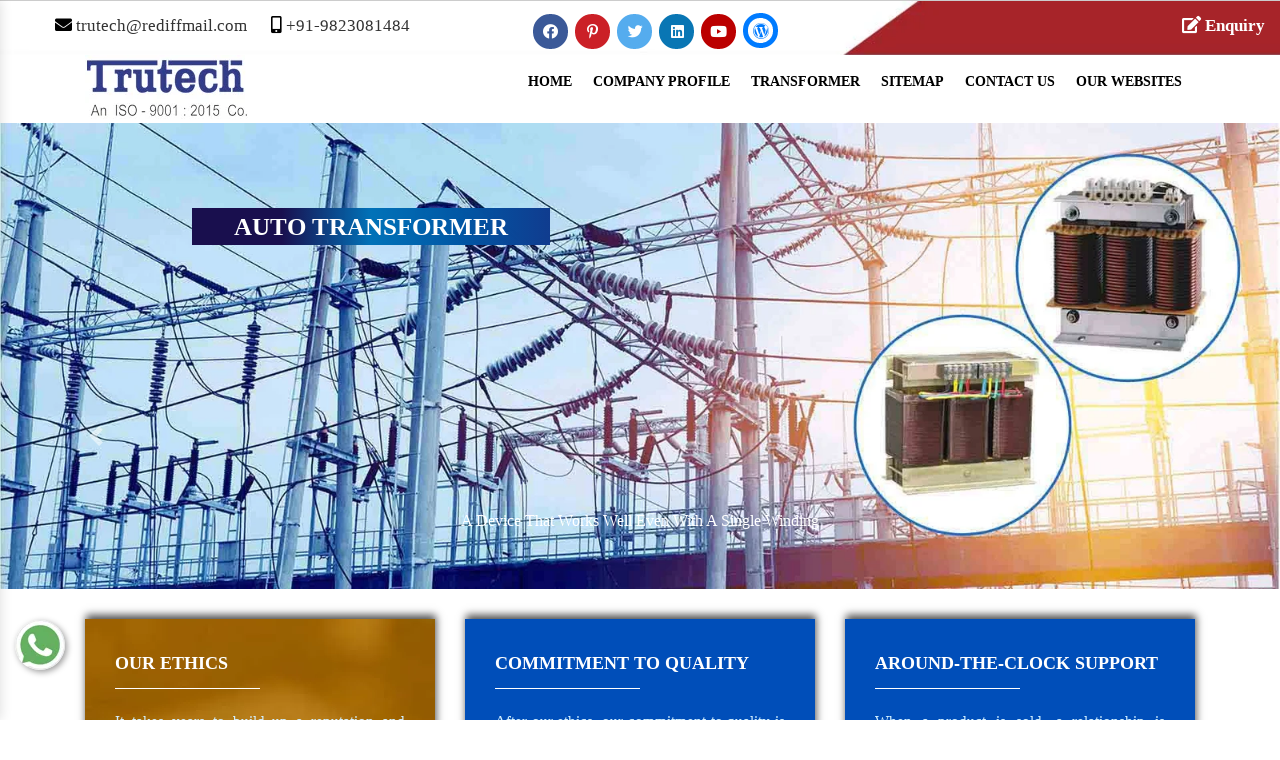

--- FILE ---
content_type: text/html; charset=UTF-8
request_url: https://www.transformermanufacturersindia.in/east-kameng/
body_size: 18642
content:

<!doctype html>
<html lang="en">
<head>
<meta http-equiv="Content-Type" content="text/html; charset=utf-8">
<meta name="viewport" content="width=device-width, initial-scale=1, shrink-to-fit=no">
<base href="https://www.transformermanufacturersindia.in/">
<title>Transformer Manufacturers In East Kameng | Transformer Suppliers</title>
<meta name="keywords" content="Transformer Manufacturers In East Kameng, Transformer Suppliers In East Kameng, Control Transformer Exporters, Isolation Transformer, Step Down Transformers" />
<meta name="description" content="Trutech Products is best transformer manufacturers in East Kameng. Being top Transformer suppliers in East Kameng, exporters, we offer Control, Isolation, Step Down Transformers" />
<meta name="author" content="Trutech Products">
<link rel="canonical" href="https://www.transformermanufacturersindia.in/east-kameng/"/>
<meta name="distribution" content="global">
<meta name="language" content="English">
<meta name="rating" content="general">
<meta name="ROBOTS" content="index, follow"/>
<meta name="revisit-after" content="Daily">
<meta name="googlebot" content="index, follow">
<meta name="bingbot" content="index, follow">
<link rel="shortcut icon" type="image/x-icon" href="favicon.ico">
<link rel="stylesheet" href="https://webclickindia.co.in/smtp/css/mail.css">
<script>
document.write("<link rel=\"stylesheet\" href=\"transformer-manufacturer/css/bootstrap.min.css\" \/>");
document.write("<link rel=\"stylesheet\" href=\"transformer-manufacturer/css/style.css\" \/>");
document.write("<link rel=\"stylesheet\" href=\"transformer-manufacturer/css/responsive.css\" \/>");
document.write("<link rel=\"stylesheet\" href=\"transformer-manufacturer/css/font-awesome.min.css\" \/>");
document.write("<link rel=\"stylesheet\" href=\"transformer-manufacturer/css/all.css\" \/>");
document.write("<link rel=\"stylesheet\" href=\"transformer-manufacturer/css/owl.carousel.css\" \/>");
document.write("<link rel=\"stylesheet\" href=\"transformer-manufacturer/css/animate.css\" \/>");
document.write("<link rel=\"stylesheet\" href=\"transformer-manufacturer/css/ma5-menu.min.css\" \/>");
document.write("<link rel=\"stylesheet\" href=\"transformer-manufacturer/css/ResponsiveAccordianMenu.css\" \/>");
</script>
<!-- Global site tag (gtag.js) - Google Analytics -->
<script async src="https://www.googletagmanager.com/gtag/js?id=UA-76508924-1"></script>
<script>
  window.dataLayer = window.dataLayer || [];
  function gtag(){dataLayer.push(arguments);}
  gtag('js', new Date());

  gtag('config', 'UA-76508924-1');
</script><!-- Google tag (gtag.js) -->
<script async src="https://www.googletagmanager.com/gtag/js?id=G-69GXGKQBXH"></script>
<script>
  window.dataLayer = window.dataLayer || [];
  function gtag(){dataLayer.push(arguments);}
  gtag('js', new Date());

  gtag('config', 'G-69GXGKQBXH');
</script>
<script type="application/ld+json">
{
  "@context": "https://schema.org",
  "@type": "Corporation",
  "name": "Trutech Products - Transformer Manufacturers In India",
  "url": "https://www.transformermanufacturersindia.in/",
  "logo": "https://www.transformermanufacturersindia.in/images/transformer-manufacturer-logo.png",
  "contactPoint": {
    "@type": "ContactPoint",
    "telephone": "+91-9823081484",
    "contactType": "customer service",
    "areaServed": "IN",
    "availableLanguage": ["en","Hindi"]
  },
  "sameAs": [
    "https://www.facebook.com/trutechproducts/",
    "https://www.youtube.com/channel/UCJrpHkOJRM-qGyR5xH5Iz8A",
    "https://www.linkedin.com/company/trutech-products/",
    "https://in.pinterest.com/Trutechproduct/"
  ]
}
</script>
<script type="application/ld+json">{
      "@context": "https://schema.org",
      "@type": "LocalBusiness",
      "name" : "Trutech Products - Transformer Manufacturers in India",
      "url": "https://www.transformermanufacturersindia.in/",
      "logo": "https://www.transformermanufacturersindia.in/images/transformer-manufacturer-logo.png",
      "image": "https://www.transformermanufacturersindia.in/images/banners/img-isolation-transformer.jpg",
      "description": "Best Transformer Manufacturers In Pune Mumbai And India",
      "telephone": "+91-9823081484",
      "pricerange":"+91-9823081484 - Call Now | Mail Us: trutech@rediffmail.com",
      "geo": {
      "@type": "GeoCoordinates",
      "latitude": 18.517376,
      "longitude": 73.8570744
      },
      "aggregateRating": {
      "@type": "AggregateRating",
      "ratingValue": "5.0",
      "bestRating": "5",
      "ratingCount": "2000"
      },
      "address": {
      "@type": "PostalAddress",
      "addressLocality": "Maharashtra",
      "addressRegion": "MH",
      "streetAddress": "12, Soba Market, 463 / 464, Budhwar Peth, Pune – 411002 , Maharashtra, India",
      "postalCode": "411002"
      },
      "openingHours": [
      "Mon-Sat 09:30AM - 06.00PM"
      ]
      }
    </script>
<script>
</script></head><body>
<section class="header-modal-col12">
  <div class="container-fluid">
  <div class="row">
    <div class="col-lg-5 col-md-5 col-sm-5 col-xs-12 header-1">
      <ul class="header-1">
        <li><span><i class="fas fa-envelope"></i></span><a href="mailto:trutech@rediffmail.com" title="trutech@rediffmail.com"> trutech@rediffmail.com</a></li>
        <li title="+91-9823081484"><span><i class="fas fa-mobile-alt"></i></span><a href="tel:+91-9823081484" title="+91-9823081484" class="dk-hide"> +91-9823081484</a></li>
      </ul>
    </div>
    <div class="col-lg-5 col-sm-5 col-md-5 header-social-icons social-buttons">
  
       <div class="social-buttons">
            
  <!-- facebook  Button -->
  <a href="https://www.facebook.com/trutechproducts/" target="_blank" class="social-margin" title="Connect With Us On Facebook">
  <div class="social-icon facebook"> <i class="fab fa-facebook" aria-hidden="true"></i> </div>
  </a>
         
  <!-- facebook  Button -->
  <a href="https://in.pinterest.com/Trutechproduct/" target="_blank" class="social-margin" title="Follow Us On Pinterest">
  <div class="social-icon pinterest"> <i class="fab fa-pinterest-p" aria-hidden="true"></i> </div>
  </a>
         
  <!-- facebook  Button -->
  <a href="https://twitter.com/TrutechPune" target="_blank" class="social-margin" title="Follow Us On Twitter">
  <div class="social-icon twitter"> <i class="fab fa-twitter" aria-hidden="true"></i> </div>
  </a>
         
  <!-- facebook  Button -->
  <a href="https://www.linkedin.com/company/trutech-products/" target="_blank" class="social-margin" title="Join With Us On LinkedIn">
  <div class="social-icon linkedin"> <i class="fab fa-linkedin" aria-hidden="true"></i> </div>
  </a>
         
  <!-- facebook  Button -->
  <a href="https://www.youtube.com/channel/UCJrpHkOJRM-qGyR5xH5Iz8A" target="_blank" class="social-margin" title="Subscribe to Us On YouTube">
  <div class="social-icon youtube"> <i class="fab fa-youtube" aria-hidden="true"></i> </div>
  </a>
         
  <!-- facebook  Button -->
  <a href="https://trutechproducts.wordpress.com/" target="_blank" class="social-margin" title="Visit To Us On Wordpress">
  <div class="social-icon wordpress"> <i class="fab fa-wordpress" aria-hidden="true"></i> </div>
  </a>
      </div>
</div>
<div class="col-lg-2 col-md-2 col-sm-2 col-xs-12 header-modal-col">
<ul class="header-modal">   
            
<li>
<a title="Enquiry" class="text-white"><div data-toggle="modal"   data-target="#exampleModal" title="Send Enquiry"><i class="fas fa-edit"></i> Enquiry</div></a></li>
</ul>
</div>
  </div>
  </div>
</section>
<!-- sticky-new -->
<section class="sticky-new">
  <div class="container">
    <div class="row">
      <div class="col-lg-4 col-md-4 col-sm-4 col-xs-12 logo-company">
         <a href="/" title="Trutech Products"><img src="transformer-manufacturer/images/logo.jpg" class="img-fluid logo-main" alt="Trutech Products" title="Trutech Products"></a>
      </div>
      <div class="col-lg-8 col-md-8 col-sm-8 col-xs-12 navigation-link">
        <div id="navigation-desktop">
<nav class="wrapper">
    <ul class="main">
      <li class="front"><a href="/" title="Home">Home</a></li>
      <li class="front"><a href="company-profile.html" title="Company Profile">Company Profile</a></li>
      <li class="front"><a href="transformer-in-east-kameng.html" title="Transformer Exporter In East Kameng">Transformer</a>
        <ul class="sub">
              <li class="bottom"><a href="control-transformer-in-east-kameng.html" title="Control Transformer Suppliers In East Kameng">Control Transformer</a></li>
                    <li class="bottom"><a href="step-up-transformer-in-east-kameng.html" title="Step Up Transformer Suppliers In East Kameng">Step Up Transformer</a></li>
                    <li class="bottom"><a href="step-down-transformer-in-east-kameng.html" title="Step Down Transformer Suppliers In East Kameng">Step Down Transformer</a></li>
                    <li class="bottom"><a href="isolation-transformer-in-east-kameng.html" title="Isolation Transformer Suppliers In East Kameng">Isolation Transformer</a></li>
                    <li class="bottom"><a href="ac-chokes-in-east-kameng.html" title="AC Chokes Suppliers In East Kameng">AC Chokes</a></li>
                    <li class="bottom"><a href="dc-chokes-in-east-kameng.html" title="DC Chokes Suppliers In East Kameng">DC Chokes</a></li>
                    <li class="bottom"><a href="auto-transformer-in-east-kameng.html" title="Auto Transformer Suppliers In East Kameng">Auto Transformer</a></li>
                    <li class="bottom"><a href="energy-efficient-transformer-in-east-kameng.html" title="Energy Efficient Transformer Suppliers In East Kameng">Energy Efficient Transformer</a></li>
                    <li class="bottom"><a href="rectifier-transformer-in-east-kameng.html" title="Rectifier Transformer Suppliers In East Kameng">Rectifier Transformer</a></li>
                    <li class="bottom"><a href="low-loss-transformer-in-east-kameng.html" title="Low Loss Transformer Suppliers In East Kameng">Low Loss Transformer</a></li>
                    <li class="bottom"><a href="special-purpose-transformer-in-east-kameng.html" title="Special Purpose Transformer Suppliers In East Kameng">Special Purpose Transformer</a></li>
                    <li class="bottom"><a href="on-load-transformer-in-east-kameng.html" title="On Load Transformer Suppliers In East Kameng">On Load Transformer</a></li>
                    <li class="bottom"><a href="pulse-transformer-in-east-kameng.html" title="Pulse Transformer Suppliers In East Kameng">Pulse Transformer</a></li>
                    <li class="bottom"><a href="converter-duty-transformer-in-east-kameng.html" title="Converter Duty Transformer Suppliers In East Kameng">Converter Duty Transformer</a></li>
                    <li class="bottom"><a href="high-voltage-transformers-in-east-kameng.html" title="High Voltage Transformer Suppliers In East Kameng">High Voltage Transformer</a></li>
                    <li class="bottom"><a href="wire-wound-resistor-in-east-kameng.html" title="Wire Wound Resistor Suppliers In East Kameng">Wire Wound Resistor</a></li>
                    <li class="bottom"><a href="dynamic-braking-resistor-in-east-kameng.html" title="Dynamic Braking Resistor Suppliers In East Kameng">Dynamic Braking Resistor</a></li>
                    <li class="bottom"><a href="resistive-load-bank-in-east-kameng.html" title="Resistive Load Bank Suppliers In East Kameng">Resistive Load Bank</a></li>
                    <li class="bottom"><a href="inductive-load-bank-in-east-kameng.html" title="Inductive Load Bank Suppliers In East Kameng">Inductive Load Bank</a></li>
                  </ul>
      </li>
      <li class="front"><a href="sitemap.html" title="Sitemap">Sitemap</a></li>
      <li class="front"><a href="contact-us.html" title="Contact Us">Contact Us</a></li>
<li class="front"><a href="https://www.trutech.co.in/our-website.html" title="Our Website" target="_blank">Our Websites</a></li>

    </ul>
  </nav>
  </div>
      </div>

<nav class="navbar navbar-expand-md navbar-light mobile-menu">
<button class="ma5menu__toggle" type="button">
<span class="ma5menu__icon-toggle"></span> <span class="ma5menu__sr-only">Menu</span>
</button>
<div style="display: none;">
<ul class="site-menu">
<li><a href="/" title="Home">Home</a></li>
<li><a href="company-profile.html" title="Company Profile">Company Profile</a></li>
<li>
<a href="transformer.html" title="Transformer">Transformer</a>
<ul>


           
<li><a href="control-transformer-in-east-kameng.html" title="Control Transformer">Control Transformer</a></li>


           
<li><a href="step-up-transformer-in-east-kameng.html" title="Step Up Transformer">Step Up Transformer</a></li>


           
<li><a href="step-down-transformer-in-east-kameng.html" title="Step Down Transformer">Step Down Transformer</a></li>


           
<li><a href="isolation-transformer-in-east-kameng.html" title="Isolation Transformer">Isolation Transformer</a></li>


           
<li><a href="ac-chokes-in-east-kameng.html" title="AC Chokes">AC Chokes</a></li>


           
<li><a href="dc-chokes-in-east-kameng.html" title="DC Chokes">DC Chokes</a></li>


           
<li><a href="auto-transformer-in-east-kameng.html" title="Auto Transformer">Auto Transformer</a></li>


           
<li><a href="energy-efficient-transformer-in-east-kameng.html" title="Energy Efficient Transformer">Energy Efficient Transformer</a></li>


           
<li><a href="rectifier-transformer-in-east-kameng.html" title="Rectifier Transformer">Rectifier Transformer</a></li>


           
<li><a href="low-loss-transformer-in-east-kameng.html" title="Low Loss Transformer">Low Loss Transformer</a></li>


           
<li><a href="special-purpose-transformer-in-east-kameng.html" title="Special Purpose Transformer">Special Purpose Transformer</a></li>


           
<li><a href="on-load-transformer-in-east-kameng.html" title="On Load Transformer">On Load Transformer</a></li>


           
<li><a href="pulse-transformer-in-east-kameng.html" title="Pulse Transformer">Pulse Transformer</a></li>


           
<li><a href="converter-duty-transformer-in-east-kameng.html" title="Converter Duty Transformer">Converter Duty Transformer</a></li>


           
<li><a href="high-voltage-transformers-in-east-kameng.html" title="High Voltage Transformer">High Voltage Transformer</a></li>


           
<li><a href="wire-wound-resistor-in-east-kameng.html" title="Wire Wound Resistor">Wire Wound Resistor</a></li>


           
<li><a href="dynamic-braking-resistor-in-east-kameng.html" title="Dynamic Braking Resistor">Dynamic Braking Resistor</a></li>


           
<li><a href="resistive-load-bank-in-east-kameng.html" title="Resistive Load Bank">Resistive Load Bank</a></li>


           
<li><a href="inductive-load-bank-in-east-kameng.html" title="Inductive Load Bank">Inductive Load Bank</a></li>


</ul>
</li>
<li><a href="sitemap.html" title="Sitemap">Sitemap</a></li>
<li><a href="contact-us.html" title="Contact Us">Contact Us</a></li>

<li><a href="https://www.trutech.co.in/our-website.html" title="Our Website" target="_blank">Our Websites</a></li>

</ul>
<!-- source for mobile menu end -->
</div>
</nav>
</div>
</div>
</section>
<!-- Modal -->
<div class="modal fade" id="exampleModal" tabindex="-1" role="dialog" aria-labelledby="exampleModalLabel" aria-hidden="true">
  <div class="modal-dialog" role="document">
    <div class="modal-content">
      <div class="modal-header">
        <p class="modal-title" id="exampleModalLabel"><img src="transformer-manufacturer/images/logo.png" title="logo"></p>
        <button type="button" class="close" data-dismiss="modal" aria-label="Close">
          <span aria-hidden="true">&times;</span>
        </button>
      </div>
         <div class="modal-body" id="homepopupenquiry-form">
        <form action="enquiries/add" method="post">
		<p id="homepopupenquirysuccessmsg"></p>
		<div class="overlaysan"></div>
		<input type="hidden" name="enquiry_for" value="Enquiry For Contact Us">
		<input type="hidden" name="page_url" value="https://www.transformermanufacturersindia.in/east-kameng/">
  <div class="form-row">
    <div class="form-group col-md-6">
    
      <input type="text" class="form-control" name="name" id="" placeholder="Name" required="">
    </div>
    <div class="form-group col-md-6">
     
      <input type="text" class="form-control" onkeypress="return event.charCode >= 48 &amp;&amp; event.charCode <= 57 || event.charCode == 43" maxlength="15" name="mobile" id="MobileNumber4" placeholder="Mobile Number" required="">
    </div>
  </div>
  <div class="form-group">
 
    <input type="text" class="form-control" name="email" id="inputEmail" placeholder="Email Id" required="">
  </div>
  <div class="form-group">
  
    <input type="text" class="form-control" name="address" id="inputAddress" placeholder="Address">
  </div>
  <div class="form-row">
    <div class="form-group col-md-12">
  <textarea class="form-control" id="exampleFormControlTextarea1" name="message" rows="3" placeholder="Message"></textarea>
    </div>
   </div>

     <div class="form-row">
    <div class="form-group submit-btn col-md-12">
  <input type="submit" name="submit" value="Submit" title="Submit">
    </div>
   </div>
 </form>
     </div>
    </div>
  </div>
</div>
	<section class="carousel-index">
		<div id="carouselExampleIndicators" class="carousel slide" data-ride="carousel">
			<ol class="carousel-indicators">
								<li data-target="#carouselExampleIndicators" data-slide-to="2" class="active"></li>
								<li data-target="#carouselExampleIndicators" data-slide-to="1" class="active"></li>
								<li data-target="#carouselExampleIndicators" data-slide-to="0" class="active"></li>
							</ol>
			<div class="carousel-inner banner-first-index">
								<div class="carousel-item ">
					<img class="d-block w-100 wow zoomInLeft animated" src="images/banners/img-isolation-transformer.jpg" alt="Isolation Transformer Suppliers In East Kameng" title="Isolation Transformer Suppliers In East Kameng"   data-wow-delay="0.0s">
					<div class="carousel-caption wow fadeInDown animated d-none d-md-block" data-wow-delay="1.1s" style=" animation-delay: 0.4s; animation-name: fadeInDown;">
						<p class="heading-1">Isolation Transformer</p
						<p class="heading-p">A Solution To Serve Safety To Sensitive Circuits</p>
					</div>
				</div>
								<div class="carousel-item ">
					<img class="d-block w-100 wow zoomInLeft animated" src="images/banners/img-step-up-transformers.jpg" alt="Step Up Transformers Suppliers In East Kameng" title="Step Up Transformers Suppliers In East Kameng"   data-wow-delay="0.0s">
					<div class="carousel-caption wow fadeInDown animated d-none d-md-block" data-wow-delay="1.1s" style=" animation-delay: 0.4s; animation-name: fadeInDown;">
						<p class="heading-1">Step Up Transformers</p
						<p class="heading-p">A Device That Increases The Voltage From Primary To Secondary</p>
					</div>
				</div>
								<div class="carousel-item active">
					<img class="d-block w-100 wow zoomInLeft animated" src="images/banners/img-auto-transformer.jpg" alt="Auto Transformer Suppliers In East Kameng" title="Auto Transformer Suppliers In East Kameng"   data-wow-delay="0.0s">
					<div class="carousel-caption wow fadeInDown animated d-none d-md-block" data-wow-delay="1.1s" style=" animation-delay: 0.4s; animation-name: fadeInDown;">
						<p class="heading-1">Auto Transformer</p
						<p class="heading-p">A Device That Works Well Even With A Single Winding</p>
					</div>
				</div>
							</div>
			<a class="carousel-control-prev" href="#carouselExampleIndicators" role="button" data-slide="prev" title="Previous">
				<span class="carousel-control-prev-icon" aria-hidden="true"></span>
				<span class="sr-only">Previous</span>
			</a>
			<a class="carousel-control-next" href="#carouselExampleIndicators" role="button" data-slide="next" title="Next">
				<span class="carousel-control-next-icon" aria-hidden="true"></span>
				<span class="sr-only">Next</span>
			</a>
		</div>
	</section>
	<div style="display:none"><a href="https://www.wiremeshes.com/">Wire Mesh</a></div> 

<section class="index-3card">
    <div class="container">
        <div class="row">
		    				<div class="col-lg-4 col-md-4 col-sm-4 col-xs-12 about_block about_block_1">
				 <div class=" m0 inner">
					<div class="heading m0">
                        <div class="index-p2-card"><p>OUR ETHICS</p></div>
					</div>
					<div class="index-p3-card"><p></p><p style="text-align:justify">It takes years to build up a reputation and seconds to lose it. Our ethics of maintaining transparency with our clients has helped us maintain strong and lasting business relationships.&nbsp;We are committed to keep these priceless values up and working with each and every deal closed.</p>
</div>
                  </div>
                </div>
            				<div class="col-lg-4 col-md-4 col-sm-4 col-xs-12 about_block about_block_2">
				 <div class=" m0 inner">
					<div class="heading m0">
                        <div class="index-p2-card"><p>COMMITMENT TO QUALITY</p></div>
					</div>
					<div class="index-p3-card"><p></p><p style="text-align:justify">After our ethics, our commitment to quality is another big reason for our huge clientele that is connected to us for longer than just years. Business is not done for the sake of business at Trutech. What we are doing here is Saving Power which is much more valuable than Generating Power.</p>
</div>
                  </div>
                </div>
            				<div class="col-lg-4 col-md-4 col-sm-4 col-xs-12 about_block about_block_3">
				 <div class=" m0 inner">
					<div class="heading m0">
                        <div class="index-p2-card"><p>AROUND-THE-CLOCK SUPPORT</p></div>
					</div>
					<div class="index-p3-card"><p></p><p style="text-align:justify">When a product is sold, a relationship is founded. And we believe in nurturing this relationship with you by the help of genuine after sales support. You are never going to regret the trust that you put in us. Happy customers are what we take pride in.</p>
</div>
                  </div>
                </div>
                   </div>
    </div>
</section>

<section class="variety-of-service-index">
    <div class="container">
        <div class="row">
            <div class="col-lg-12 col-md-12 col-sm-12 col-xs-12 variety-of-service wow zoomInUp animated variety-of-service-p1">
                <h1 class="text-white text-center d-block w-100">Transformer Manufacturers In East Kameng</h1>
                <div class="row">
                                      <div class="col-lg-12 col-md-12 col-sm-12 col-xs-12 variety-of-service-content variety-of-service-p3">
                        
 <p><div style="display:none">
<ul>
<li><a href="https://www.shreemahalaxmisteel.com/delhi" title="Rack Manufacturers">Rack Manufacturers</a></li>
<li><a href="https://www.shreemahalaxmisteel.com/heavy-duty-pallet-rack.html" title="Heavy Duty Rack Manufacturers">Heavy Duty Rack Manufacturers</a></li>
<li><a href="https://www.shreemahalaxmisteel.com/heavy-duty-pallet-rack.html" title="Pallet Rack Manufacturers">Pallet Rack Manufacturers</a></li>
<li><a href="https://www.shreemahalaxmisteel.com/heavy-duty-slotted-angle-rack.html" title="Slotted Angle Racks Manufacturers">Slotted Angle Racks Manufacturers</a></li>
<li><a href="https://www.shreemahalaxmisteel.com/kendukona/warehouse-rack.html" title="Warehouse Rack Manufacturers">Warehouse Rack Manufacturers</a></li>
<li><a href="https://www.shreemahalaxmisteel.com/dhankot/heavy-storage-pallet-rack.html" title="Storage Racks Manufacturers">Storage Racks Manufacturers</a></li>
<li><a href="https://www.shreemahalaxmisteel.com/heavy-duty-slotted-angle-rack.html" title="Industrial Rack Manufacturers">Industrial Rack Manufacturers</a></li>
<li><a href="https://www.shreemahalaxmisteel.com/delhi" title="Godown Racks Manufacturers">Godown Racks Manufacturers</a></li>
<li><a href="https://www.shreemahalaxmisteel.com/mezzanine-floor.html" title="Mezzanine Floor Manufacturers">Mezzanine Floor Manufacturers</a></li>
<li><a href="https://www.shreemahalaxmisteel.com/industrial-storage-rack.html" title="Industrial Storage Rack Manufacturers">Industrial Storage Rack Manufacturers</a></li>
<li><a href="https://www.shreemahalaxmisteel.com/heavy-duty-pallet-rack.html" title="Heavy Duty Pallet Rack Manufacturers">Heavy Duty Pallet Rack Manufacturers</a></li>
<li><a href="https://www.shreemahalaxmisteel.com/jhajjar/medium-duty-pallet-rack.html" title="Medium Duty Pallet Rack Manufacturers">Medium Duty Pallet Rack Manufacturers</a></li>
<li><a href="https://www.shreemahalaxmisteel.com/industrial-storage-rack.html" title="Shelving Rack Manufacturers">Shelving Rack Manufacturers</a></li>
<li><a href="https://www.shreemahalaxmisteel.com/modern-warehouse-storage-rack.html" title="Warehouse Storage Rack Manufacturers">Warehouse Storage Rack Manufacturers</a></li>
<li><a href="https://www.shreemahalaxmisteel.com/ms-storage-racks.html" title="MS Storage Racks Manufacturers">MS Storage Racks Manufacturers</a></li>
<li><a href="https://www.shreemahalaxmisteel.com/pigeon-hole-rack.html" title="Pigeon Hole Rack Manufacturers">Pigeon Hole Rack Manufacturers</a></li>
<li><a href="https://www.shreemahalaxmisteel.com/slotted-angle-rack.html" title="Slotted Angle Storage Racks Manufacturers">Slotted Angle Storage Racks Manufacturers</a></li>
<li><a href="https://www.shreemahalaxmisteel.com/heavy-duty-slotted-angle-rack.html" title="Heavy Duty Slotted Angle Rack Manufacturers">Heavy Duty Slotted Angle Rack Manufacturers</a></li>
<li><a href="https://www.shreemahalaxmisteel.com/slotted-angle-rack.html" title="MS Slotted Angle Rack Manufacturers">MS Slotted Angle Rack Manufacturers</a></li>
<li><a href="https://www.shreemahalaxmisteel.com/modular-mezzanine-floor.html" title="Modular Mezzanine Floor Manufacturers">Modular Mezzanine Floor Manufacturers</a></li>
<li><a href="https://www.shreemahalaxmisteel.com/modular-mezzanine-floor.html" title="Industrial Mezzanine Floor Manufacturers">Industrial Mezzanine Floor Manufacturers</a></li>
<li><a href="https://www.shreemahalaxmisteel.com/modular-mezzanine-floor.html" title="Warehouse Mezzanine Floor Manufacturers">Warehouse Mezzanine Floor Manufacturers</a></li>
</ul>
</div>
<p style="text-align:justify">Saving power for better and brighter future is the major aim of Trutech Products and being one of the best <strong>Transformer Manufacturers in East Kameng</strong>, we work dedicatedly to attain that. We started this operation back in 1997 and today, our company has its own reputation and credibility in the global market. Our experience is the biggest contributor to the success of our company that has helped us cover miles of distance.</p>

<p style="text-align:justify">Every unit that goes out of the manufacturing facility showcases our innovation, excellence and expertise and help us gain customers for life. Being focused on improvement in product and process, keep us moving and motivated towards our goal. We come the long way for our customers who trust us. If you want to buy Control Transformer, Isolation Transformer and <strong>Step Down Transformers in East Kameng&nbsp;</strong>and looking for a reliable company to get connected with, we are the one where your search will finish.</p>

<p style="text-align:justify">By investing our experience in the domain, we have gained credibility among the top <strong>Transformers Exporters and Suppliers in East Kameng</strong>. Drop us your requirements or dial our numbers to have words with our experts now.</p>

<p style="text-align:justify">No matter, whether you are looking for <strong>Transformer Manufacturers in East Kameng</strong> or Transformer in East Kameng, you have to be very precise about the choice. To boost your operational efficiency, ensure smooth power transmission with minimum possible losses, you should invest in a functionally advanced Transformer, and choosing the right company is needed for the same. We pride being a considerable name for a broad range of transformers. So, what are you waiting for now? Send your enquiry today.</p>
</p>
</div>
</div>
</div>
</div>
</div>
    
</section><section class="seo-section2">
  <div class="container">
    <div class="row">
	           <div class="title-column col-md-12 col-sm-12 col-xs-12">
			   			    <h2>We Are The Best Transformer Manufacturers In East Kameng, For</h2>
			        </div><br/>
      <div class="col-lg-3 col-md-3 col-sm-3">
<div class="seo-inner seo-inner-p1">
<p>Years Of Trust</p>
<span>It took 23 years to reach up to the reputation that we hold today. Tried and trusted since 1997.</span>
</div>

<div class="seo-inner seo-inner-p1">
<p>Genuinity</p>
<span>Only Laboratory Tested Products are what we offer you.</span>
</div>

<div class="seo-inner seo-inner-p1">
        <p>Great Services</p>
<span>Installation, Operations, After Sales Services are a few of our Customer Services that our clients appreciate us for.</span>
</div>

</div>
 <div class="col-lg-1 col-md-1 col-sm-1 icon-awesome">
 <p> <i class="fas fa-mouse-pointer i1-index"> </i></p>
  <p> <i class="fas fa-pen-nib i2-index"></i></p>
  <p><i class="fas fa-bullhorn i3-index"></i></p>
  </div>
      <div class="col-lg-4 col-md-4 col-sm-4  wow fadeInUp">
        <img src="transformer-manufacturer/images/bulb.gif" alt="We Deal In Best Quality Transformers In East Kameng" title="We Deal In Best Quality Transformers In East Kameng" class="img-fluid">
      </div>
       <div class="col-lg-1 col-md-1 col-sm-1 icon-awesome">
 <p><i class="fas fa-cogs i4-index"></i></p>
   <p><i class="fas fa-search i5-index"></i></p>
   <p><i class="fas fa-location-arrow i6-index"></i></p>
  </div>
      <div class="col-lg-3 col-md-3 col-sm-3">
        <div class="seo-inner seo-inner-p3">
        <p>Cost-Effectiveness</p>
<span>Budget friendliness of our high-quality products would surprise you.</span>
</div>
<div class="seo-inner seo-inner-p3">
        <p>Quality</p>
<span>is a synonym to Trutech. We NEVER compromise on it.</span>
</div>
<div class="seo-inner seo-inner-p3">
        <p>Empty Complaint Box </p>
<span>Complaints Is No Chance. We make sure that you would never find a reason to complain.</span>
</div>
      </div>
		
					<div class="col-lg-12 self_edit">
				<hr>
				<h2 class="s1">Best Transformer Manufacturers In Mumbai, We Offer</h2><br/>
				<p style="text-align:justify">Topping the best <a href="https://www.transformerindia.co.in/transformers.html" target="_blank" title="Transformer Manufacturers In Mumbai"><strong>Transformer Manufacturers In Mumbai</strong></a>, we offer a complete range of our Isolation, Step Down, Rectifier, Three Phase and <strong><a href="https://www.trutech.co.in/" target="_blank" title="Transformer Manufacturers in Mumbai">Transformer Manufacturers in Mumbai</a></strong>, Nagpur, Nasik and many other cities in Maharashtra, India. We are successfully dealing in the International Market as well and known for a pominent <a href="https://www.trutech.co.in/" target="_blank" title="Transformer Manufacturers In India">Transformer Manufacturers In India</a> and all over the world. Still reading? Send Enquiry Now.</p>
				
				
				<h2 class="s3">Leading Transformer Manufacturers In India.</h2>

				<p style="text-align:justify">You don&rsquo;t need to go any further if you are looking for the best deals on the best quality products under the Transformer segment. We assure you 100% quality as the products that we deal in are made in-house, following the strict guidelines of our aggressively trained and extensively experienced Quality Inspector.</p>
				<hr>
			</div> 
 
    </div>
  </div>

</section>  
<section class="clients-section-index">
<div class="container">
<div class="row clearfix">
<!--Title Column-->
<div class="title-column col-md-12 col-sm-12 col-xs-12">
<h3 class="h3-title">We Offer Transformers Of Different Grade</h3>
</div>
<!--Clients Column-->
<div class="clients-column-index col-md-12 col-sm-12 col-xs-12">
<div id="owl-demo2" class="owl-carousel">
<div class="item ">

<img src="images/homepages/img-image1.jpg" alt="CE" title="CE" class="image-zoom " />
<div class="full-widht">

</div>
</div>
<div class="item ">

<img src="images/homepages/img-image2.jpg" alt="ISO 9001:2015" title="ISO 9001:2015" class="image-zoom " />
<div class="full-widht">

</div>
</div>
<div class="item ">

<img src="images/homepages/img-image3.jpg" alt="ISO" title="ISO" class="image-zoom " />
<div class="full-widht">

</div>
</div>
<div class="item ">

<img src="images/homepages/img-image4.jpg" alt="ISO 14001" title="ISO 14001" class="image-zoom " />
<div class="full-widht">

</div>
</div>
<div class="item ">

<img src="images/homepages/img-image5.jpg" alt="ISO 14001:2015" title="ISO 14001:2015" class="image-zoom " />
<div class="full-widht">

</div>
</div>
<div class="item ">

<img src="images/homepages/img-image6.jpg" alt="ROHS" title="ROHS" class="image-zoom " />
<div class="full-widht">

</div>
</div>
<div class="item ">

<img src="images/homepages/img-image7.jpg" alt="Rosh" title="Rosh" class="image-zoom " />
<div class="full-widht">

</div>
</div>
<div class="item ">

<img src="images/homepages/img-image8.jpg" alt="ROHS Compliant" title="ROHS Compliant" class="image-zoom " />
<div class="full-widht">

</div>
</div>
</div>
</div>
</div>
</div>
</section> 
  <div class="container">
        <div class="row">
	<div class="col-lg-12 self_edit">
				
				<h3 class="s2">Searching For Transformer Manufacturers In Mumbai? We Are Right Here.</h3>
		
		<p>Why? Because we are high in demand at domestic as well as international market due to the quality that we cater along with the latest technology and design. 
		We have plenty of reasons for which we are the Best <a href="https://www.transformermanufacturersindia.in/" target="_blank" 
		title="Transformer Manufacturers In India"><strong>Transformer Manufacturers in</strong>&nbsp;<strong>India</strong></a>.
		 We stick to our commitment and stood by our clients, these are a few of many reasons that have always helped us being the Trusted
		 <a href="https://www.transformermanufacturersinmumbai.com" target="_blank" title="Transformer Manufacturers in Mumbai">
		 <strong>Transformer Manufacturers in Pune</strong></a>. Now you have all the reasons to seal the deal. Get it Done Now.</p>
			<h3 class="s3">Do You Need A Transformer In India? Write To Us.</h3>
		 <p>Daily Rising Demand, Unsatisfied Customers, High Pricing of Raw Material,
		 Rapidly Developing Technology, High Competition are some of the major barriers of the Transformer Manufacturing Industry.
		 It is proven and evident that Trutech has never been affected by any of these barriers and have continued to cater 
		 to high-quality products under the best budgets available for years. Customer Satisfaction is what we constantly thrive for.</p>
		 <hr>
		</div> 
		</div> 
		</div> 


<!-- bulb-style-index -->
<section class="bulb-style-index">
    <div class="container">
        <div class="row">
            <div class="col-lg-12 col-md-12 col-sm-12 bulb-style-index-p1">
						    <h4 class="h4-title">As A Transformer Suppliers In East Kameng, We Offer</h4>
			                <div class="vc_row wpb_row vc_row-fluid vc_custom_1500609484430"><div class="service-23-mobile wpb_column vc_column_container vc_col-sm-12">
                  <div class="vc_column-inner ">
                    <div class="wpb_wrapper">
                      <div class="row bulb-carousel">   
                           					  
                        <div class="col-md-3 col-sm-3 col-xs-12">

                <div class="bulb-block">

                    <a href="control-transformer-in-east-kameng.html"  title="Control Transformer Manufacturer In East Kameng"><div class="bulb">

                        <div class="bulb-img">

<img src="images/products/img1-.jpg" class="attachment-full size-full" alt="Control Transformer Manufacturer In East Kameng" title="Control Transformer Manufacturer In East Kameng">    
</div>
<!-- 						<div class="bulb-mask">
						<img src="transformer-manufacturer/images/bulbmask.png" alt="Control Transformer" title="Control Transformer">
						</div> -->
						</div></a>
						<div class="bulb-block-title">Control Transformer</div>
						</div>
						</div>
           					  
                        <div class="col-md-3 col-sm-3 col-xs-12">

                <div class="bulb-block">

                    <a href="step-down-transformer-in-east-kameng.html"  title="Step Down Transformer Manufacturer In East Kameng"><div class="bulb">

                        <div class="bulb-img">

<img src="images/products/img1-step-down-transformer.jpg" class="attachment-full size-full" alt="Step Down Transformer Manufacturer In East Kameng" title="Step Down Transformer Manufacturer In East Kameng">    
</div>
<!-- 						<div class="bulb-mask">
						<img src="transformer-manufacturer/images/bulbmask.png" alt="Step Down Transformer" title="Step Down Transformer">
						</div> -->
						</div></a>
						<div class="bulb-block-title">Step Down Transformer</div>
						</div>
						</div>
           					  
                        <div class="col-md-3 col-sm-3 col-xs-12">

                <div class="bulb-block">

                    <a href="rectifier-transformer-in-east-kameng.html"  title="Rectifier Transformer Manufacturer In East Kameng"><div class="bulb">

                        <div class="bulb-img">

<img src="images/products/img1-rectifier-transformer.jpg" class="attachment-full size-full" alt="Rectifier Transformer Manufacturer In East Kameng" title="Rectifier Transformer Manufacturer In East Kameng">    
</div>
<!-- 						<div class="bulb-mask">
						<img src="transformer-manufacturer/images/bulbmask.png" alt="Rectifier Transformer" title="Rectifier Transformer">
						</div> -->
						</div></a>
						<div class="bulb-block-title">Rectifier Transformer</div>
						</div>
						</div>
           					  
                        <div class="col-md-3 col-sm-3 col-xs-12">

                <div class="bulb-block">

                    <a href="special-purpose-transformer-in-east-kameng.html"  title="Special Purpose Transformer Manufacturer In East Kameng"><div class="bulb">

                        <div class="bulb-img">

<img src="images/products/img1-special-purpose-transformer.jpg" class="attachment-full size-full" alt="Special Purpose Transformer Manufacturer In East Kameng" title="Special Purpose Transformer Manufacturer In East Kameng">    
</div>
<!-- 						<div class="bulb-mask">
						<img src="transformer-manufacturer/images/bulbmask.png" alt="Special Purpose Transformer" title="Special Purpose Transformer">
						</div> -->
						</div></a>
						<div class="bulb-block-title">Special Purpose Transformer</div>
						</div>
						</div>
                       </div>
          </div>
        </div>
      </div>
    </div>
            </div>
        </div>
    </div>
</section> 

<section class="sec-overlay-index">
    <div class="container">
        <div class="row">

            <div class="col-lg-12 col-md-12 col-sm-12 col-xs-12 sec-overlay-bg">
              <div class="">
                <div class="sec-overlay-index-p1">
								  <h5 class="h5-title">Reach Us To Buy Transformers In East Kameng</h5>
				  				  </div>
                <div class="sec-overlay-index-p2">
                  <p><p style="text-align:justify">Finding someone dealing in transformers is not difficult at all. Finding the one that is the most trustworthy and best is what your task should be. We are recognized for our strong reputation in the industry and you are right now in the perfect place to trust your money with. No more wait. Dial Now;</p>

<p style="margin-left:0in; margin-right:0in; text-align:justify"><span style="font-size:11pt"><span style="font-family:Cambria,serif">+91-9823081484, +91-917272-1616, +91-917272-2828 Or</span></span></p>

<p>You can write to us at<span style="font-size:15pt"><span style="font-family:Cambria,serif"> <a href="mailto:trutech@rediffmail.com" style="color:red; text-decoration:none">trutech@rediffmail.com</a></span></span></p>
</p></div>
            </div>
            </div>
               </div>
        </div>
  </section> 
  <div class="container">
        <div class="row">
	<div class="col-lg-12 self_edit top_padding">
	

	  <h4 style="text-align:justify">Leading Transformer Manufacturers In India For Paramount Power Solutions</h4>

<p style="text-align:justify">The significance of a transformer is not a mystery. Everyone is aware of its importance and looking to invest in it for efficient power transmission with minimum power loss. If you are also looking for&nbsp;<em><a href="https://www.transformermanufacturersinpune.com/transformers.html" target="_blank" title="Transformer Manufacturers In India"><strong>Transformer Manufacturers In India</strong></a></em><strong> </strong>to get your hands on such solutions, we can cater to your bulk needs. Being one of the leading <a href="https://www.transformerindia.co.in/" target="_blank" title="Transformer Manufacturers in India"><strong>Transformer Manufacturers in India</strong></a>, Delhi, Ahmednagar, Yemen, Iraq, Goa, Denmark, Saudi Arabia, USA, Pakistan,&nbsp;&nbsp; Spain, Egypt, Germany, Italy, Visakhapatnam, Kolhapur, Thane, Brazil, France, Sweden, Norway, Gujarat, Sydney, Holland, Mumbai, Kuwait, and Algeria, we deliver the best.</p>

<p style="text-align:justify">Prevent Power Losses And Ensure Maximum Efficiency</p>

<p style="text-align:justify">Our product portfolio is comprehensive and has everything from Control Transformer, Isolation Transformer, Three Phase Transformer, and Auto Transformer to Special Purpose Transformer and more. Our range can prevent power losses by transmitting uniform power to appliances and boosting their efficiency while ensuring their safety. We are one of the growing Isolation <a href="https://www.transformersinpune.co.in/" target="_blank" title="Transformer Manufacturers In Pune">Transformer Manufacturers in Pune</a>, Mumbai, Oman, Kenya, Qatar, South Africa, Nasik, Chennai, Malaysia, Kochi, Maharashtra, Indonesia, Australia, Bangalore, Gurgaon, California, Bahrain, Finland, Hyderabad, Indore, Bangladesh, Satara, London, Vadodara, Karachi, Canada, Poland, and Europe.</p>

<p style="text-align:justify">Skilled Team For Client Support</p>

<p style="text-align:justify">Being a known <strong><a href="https://www.transformersinpune.co.in/" target="_blank" title="Transformer Manufacturers In India">Transformer Manufacturers In India</a></strong>,<strong>&nbsp;</strong>we value your time and bring forth the best. Not just this, we also provide the maximum customer support for resolving your queries and assisting you the right way possible. Thanks to our consistent efforts, today, we are reckoned among reliable Transformers Manufacturers in New Zealand, Rajasthan, Daman, Mexico, UK, Greece, India, United States, Morocco, Pune, Russia, Gulf, Dubai, UAE, Nagpur, Turkey, Argentina, Iran, Nigeria, Aurangabad, Belgaum, Korea, Silvassa, Sri Lanka, Bhopal, Singapore, and Coimbatore. Give our skilled team a call to get our quick possible support.</p>

<div style="display:none">
<p>Products</p>

<div>    <li><a href="https://www.gurmeetmachines.com/lathe-machine.html">Lathe Machine</a></li>
    <li><a href="https://www.gurmeetmachines.com/radial-drill-machine.html">Radial Drill Machine</a></li>
    <li><a href="https://www.gurmeetmachines.com/shaper-machine.html">Shaper Machine</a></li>
    <li><a href="https://www.gurmeetmachines.com/milling-machine.html">Milling Machine</a></li>
    <li><a href="https://www.gurmeetmachines.com/shearing-machine.html">Shearing Machine</a></li>
    <li><a href="https://www.gurmeetmachines.com/press-brake-machine.html">Press Brake Machine</a></li>
    <li><a href="https://www.gurmeetmachines.com/power-press-machine.html">Power Press Machine</a></li>
    <li><a href="https://www.gurmeetmachines.com/surface-grinder-machine.html">Surface Grinder Machine</a></li>
    <li><a href="https://www.gurmeetmachines.com/power-hacksaw-machine.html">Power Hacksaw Machine</a></li>
    <li><a href="https://www.gurmeetmachines.com/hydraulic-press-machine.html">Hydraulic Press Machine</a></li>
    <li><a href="https://www.gurmeetmachines.com/all-geared-lathe-machine.html">All Geared Lathe Machine</a></li>
    <li><a href="https://www.gurmeetmachines.com/bandsaw-machine.html">Bandsaw Machine</a></li>
    <li><a href="https://www.gurmeetmachines.com/vertical-turning-lathe-machine.html">Vertical Turning Lathe Machine</a></li>
    <li><a href="https://www.gurmeetmachines.com/wire-nail-making-machine.html">Wire Nail Making Machine</a></li>
    <li><a href="https://www.gurmeetmachines.com/barbed-wire-making-machine.html">Barbed Wire Making Machine</a></li>
    <li><a href="https://www.gurmeetmachines.com/chain-link-fencing-machine.html">Chain Link Fencing Machine</a></li>
    <li><a href="https://www.gurmeetmachines.com/slotting-machine.html">Slotting Machine</a></li>
    <li><a href="https://www.gurmeetmachines.com/horizontal-boring-machine.html">Horizontal Boring Machine</a></li>
    <li><a href="https://www.gurmeetmachines.com/rolling-mill-machinery.html">Rolling Mill Machinery</a></li>
    <li><a href="https://www.gurmeetmachines.com/workshop-machines.html">Workshop Machines</a></li>
    <li><a href="https://www.gurmeetmachines.com/tool-room-machinery.html">Tool Room Machinery</a></li>
    <li><a href="https://www.gurmeetmachines.com/metal-cutting-machine.html">Metal Cutting Machine</a></li>
    <li><a href="https://www.gurmeetmachines.com/conventional-lathe-machine.html">Conventional Lathe Machine</a></li>
</div>

<div style="display:none">
<p><a href="https://www.briquettepelletmachinery.com/">Cattle Feed Machine Manufacturers in India</a></p>

<p><a href="https://www.briquettepelletmachinery.com/biomass-energy-industry.html">Biomass Energy Industry</a></p>

<p><a href="https://www.briquettepelletmachinery.com/biomass-dryer.html">Biomass Dryer</a></p>

<p><a href="https://www.briquettepelletmachinery.com/biomass-briquetting-machine.html">Biomass Briquetting Machine</a></p>

<p><a href="https://www.briquettepelletmachinery.com/biomass-pellet-machine.html">Biomass Pellet Machine</a></p>

<p><a href="https://www.briquettepelletmachinery.com/wood-pellet-machine.html">Wood Pellet Machine</a></p>

<p><a href="https://www.briquettepelletmachinery.com/wood-grinding-machine.html">Wood Grinding Machine</a></p>

<p><a href="https://www.briquettepelletmachinery.com/sawdust-grinding-machine.html">Sawdust Grinding Machine</a></p>

<p><a href="https://www.briquettepelletmachinery.com/charcoal-briquette-machine.html">Charcoal Briquette Machine</a></p>

<p><a href="https://www.briquettepelletmachinery.com/automatic-pellet-plant.html">Automatic Pellet Plant</a></p>

<p><a href="https://www.briquettepelletmachinery.com/vertical-pellet-machine.html">Vertical Pellet Machine</a></p>

<p><a href="https://www.briquettepelletmachinery.com/horizontal-ring-die-pellet-machine.html">Horizontal Ring Die Pellet Machine</a></p>

<p><a href="https://www.briquettepelletmachinery.com/animal-feed-industry.html">Animal Feed Industry</a></p>

<p><a href="https://www.briquettepelletmachinery.com/animal-feed-making-machine.html">Animal Feed Making Machine</a></p>

<p><a href="https://www.briquettepelletmachinery.com/feed-making-machinery.html">Feed Making Machinery</a></p>

<p><a href="https://www.briquettepelletmachinery.com/feed-pellet-mill.html">Feed Pellet Mill</a></p>

<p><a href="https://www.briquettepelletmachinery.com/cattle-feed-mesh-plant.html">Cattle Feed Mesh Plant</a></p>

<p><a href="https://www.briquettepelletmachinery.com/cattle-feed-machine.html">Cattle Feed Machine</a></p>

<p><a href="https://www.briquettepelletmachinery.com/cattle-feed-plant.html">Cattle Feed Plant</a></p>

<p><a href="https://www.briquettepelletmachinery.com/automatic-cattle-feed-plant.html">Automatic Cattle Feed Plant</a></p>

<p><a href="https://www.briquettepelletmachinery.com/cattle-feed-pellet-plant.html">Cattle Feed Pellet Plant</a></p>

<p><a href="https://www.briquettepelletmachinery.com/pellet-feed-machine.html">Pellet Feed Machine</a></p>

<p><a href="https://www.briquettepelletmachinery.com/pellet-feed-plant.html">Pellet Feed Plant</a></p>

<p><a href="https://www.briquettepelletmachinery.com/poultry-feed-industry.html">Poultry Feed Industry</a></p>

<p><a href="https://www.briquettepelletmachinery.com/poultry-feed-pellet-mill.html">Poultry Feed Pellet Mill</a></p>

<p><a href="https://www.briquettepelletmachinery.com/poultry-layer-feed-plant.html">Poultry Layer Feed plant</a></p>

<p><a href="https://www.briquettepelletmachinery.com/poultry-feed-machine.html">Poultry Feed Machine</a></p>

<p><a href="https://www.briquettepelletmachinery.com/poultry-feed-plant.html">Poultry Feed Plant</a></p>

<p><a href="https://www.briquettepelletmachinery.com/poultry-feed-pellet-plant.html">Poultry Feed Pellet Plant</a></p>

<p><a href="https://www.briquettepelletmachinery.com/automatic-poultry-feed-plant.html">Automatic Poultry Feed Plant</a></p>

<p><a href="https://www.briquettepelletmachinery.com/aquaculture-feed-industry.html">Aquaculture Feed Industry</a></p>

<p><a href="https://www.briquettepelletmachinery.com/fish-feed-extruder-machine.html">Fish Feed Extruder Machine</a></p>

<p><a href="https://www.briquettepelletmachinery.com/fish-feed-machine.html">Fish Feed Machine</a></p>

<p><a href="https://www.briquettepelletmachinery.com/fish-feed-plant.html">Fish Feed Plant</a></p>

<p><a href="https://www.briquettepelletmachinery.com/sinking-fish-feed-plant.html">Sinking Fish Feed Plant</a></p>

<p><a href="https://www.briquettepelletmachinery.com/floating-fish-feed-plant.html">Floating Fish Feed Plant</a></p>

<p><a href="https://www.briquettepelletmachinery.com/fish-feed-making-machine.html">Fish Feed Making Machine</a></p>
</div>

<div style="display:none">
<p>Products</p>

<div>
<p><a href="https://www.leadermachinetools.com/lathe-machine.html">Lathe Machine</a></p>

<p><a href="https://www.leadermachinetools.com/heavy-duty-lathe-machine.html">Heavy Duty Lathe Machine</a></p>

<p><a href="https://www.leadermachinetools.com/conventional-lathe-machine.html">Conventional Lathe Machine</a></p>

<p><a href="https://www.leadermachinetools.com/tool-room-lathe-machine.html">Tool Room Lathe Machine</a></p>

<p><a href="https://www.leadermachinetools.com/big-bore-lathe-machine.html">Big Bore Lathe Machine</a></p>

<p><a href="https://www.leadermachinetools.com/extra-heavy-duty-lathe-machine.html">Extra Heavy Duty Lathe Machine</a></p>

<p><a href="https://www.leadermachinetools.com/rolling-mill-lathe-machine.html">Rolling Mill Lathe Machine</a></p>

<p><a href="https://www.leadermachinetools.com/paper-roll-turning-lathe-machine.html">Paper Roll Turning Lathe Machine</a></p>

<p><a href="https://www.leadermachinetools.com/gear-head-lathe-machine.html">Gear Head Lathe Machine</a></p>

<p><a href="https://www.leadermachinetools.com/all-geared-lathe-machine.html">All Geared Lathe Machine</a></p>

<p><a href="https://www.leadermachinetools.com/roll-turning-lathe-machine.html">Roll Turning Lathe Machine</a></p>

<p><a href="https://www.leadermachinetools.com/oil-country-lathe-machine.html">Oil Country Lathe Machine</a></p>

<p><a href="https://www.leadermachinetools.com/precision-lathe-machine.html">Precision Lathe Machine</a></p>

<p><a href="https://www.leadermachinetools.com/vertical-lathe-machine.html">Vertical Lathe Machine</a></p>

<p><a href="https://www.leadermachinetools.com/high-precision-lathe-machine.html">High Precision Lathe Machine</a></p>

<p><a href="https://www.leadermachinetools.com/facing-lathe-machine.html">Facing Lathe Machine</a></p>

<p><a href="https://www.leadermachinetools.com/rubber-roll-turning-lathe-machine.html">Rubber Roll Turning Lathe Machine</a></p>

<p><a href="https://www.leadermachinetools.com/sugar-roll-turning-lathe-machine.html">Sugar Roll Turning Lathe Machine</a></p>

<p><a href="https://www.leadermachinetools.com/heavy-duty-all-geared-lathe-machine.html">Heavy Duty All Geared Lathe Machine</a></p>

<p><a href="https://www.leadermachinetools.com/extra-heavy-duty-all-geared-lathe-machine.html">Extra Heavy Duty All Geared Lathe Machine</a></p>

<p><a href="https://www.leadermachinetools.com/vertical-lathe-machine-vtl.html">Vertical Lathe Machine (Vtl)</a></p>

<p><a href="https://www.leadermachinetools.com/feed-machinery.html">Feed Machinery</a></p>

<p><a href="https://www.leadermachinetools.com/animal-feed-making-machine.html">Animal Feed Making Machine</a></p>

<p><a href="https://www.leadermachinetools.com/cattle-feed-machine.html">Cattle Feed Machine</a></p>

<p><a href="https://www.leadermachinetools.com/poultry-feed-machine.html">Poultry Feed Machine</a></p>

<p><a href="https://www.leadermachinetools.com/fish-feed-machine.html">Fish Feed Machine</a></p>

<p><a href="https://www.leadermachinetools.com/poultry-feed-plant.html">Poultry Feed Plant</a></p>

<p><a href="https://www.leadermachinetools.com/workshop-machinery.html">Workshop Machinery</a></p>

<p><a href="https://www.leadermachinetools.com/lathe-and-construction-machines.html">Lathe And Construction Machines</a></p>

<p><a href="https://www.leadermachinetools.com/hollow-block-making-machine.html">Hollow Block Making Machine</a></p>

<p><a href="https://www.leadermachinetools.com/metal-cutting-bandsaw-machine.html">Metal Cutting Bandsaw Machine</a></p>

<p><a href="https://www.leadermachinetools.com/bandsaw-machine.html">Bandsaw Machine</a></p>

<p><a href="https://www.leadermachinetools.com/vertical-band-saw-machine.html">Vertical Band Saw Machine</a></p>

<p><a href="https://www.leadermachinetools.com/radial-drill-machine.html">Radial Drill Machine</a></p>

<p><a href="https://www.leadermachinetools.com/shaper-machine.html">Shaper Machine</a></p>

<p><a href="https://www.leadermachinetools.com/hacksaw-machine.html">Hacksaw Machine</a></p>

<p><a href="https://www.leadermachinetools.com/pallet-machine.html">Pallet Machine</a></p>

<p><a href="https://www.leadermachinetools.com/horizontal-boring-machine.html">Horizontal Boring Machine</a></p>

<p><a href="https://www.leadermachinetools.com/pipe-threading-machine.html">Pipe Threading Machine</a></p>

<p><a href="https://www.leadermachinetools.com/slotting-machine.html">Slotting Machine</a></p>

<p><a href="https://www.leadermachinetools.com/milling-machine.html">Milling Machine</a></p>

<p><a href="https://www.leadermachinetools.com/plano-milling-machine.html">Plano Milling Machine</a></p>

<p><a href="https://www.leadermachinetools.com/planer-machine.html">Planer Machine</a></p>

<p><a href="https://www.leadermachinetools.com/surface-grinding-machine.html">Surface Grinding Machine</a></p>

<p><a href="https://www.leadermachinetools.com/cattle-feed-mesh-plant.html">Cattle Feed Mesh Plant</a></p>

<p><a href="https://www.leadermachinetools.com/all-geared-radial-drill-machine.html">All Geared Radial Drill Machine</a></p>

<p><a href="https://www.leadermachinetools.com/hydraulic-press-brake-machine.html">Hydraulic Press Brake Machine</a></p>

<p><a href="https://www.leadermachinetools.com/shearing-machine.html">Shearing Machine</a></p>

<p><a href="https://www.leadermachinetools.com/hydraulic-shearing-machine.html">Hydraulic Shearing Machine</a></p>

<p><a href="https://www.leadermachinetools.com/bending-machine.html">Bending Machine</a></p>

<p><a href="https://www.leadermachinetools.com/horizontal-milling-machine.html">Horizontal Milling Machine</a></p>

<p><a href="https://www.leadermachinetools.com/vertical-milling-machine.html">Vertical Milling Machine</a></p>

<p><a href="https://www.leadermachinetools.com/workshop-machines.html">Workshop Machines</a></p>

<p><a href="https://www.leadermachinetools.com/surface-grinder-machine.html">Surface Grinder Machine</a></p>

<p><a href="https://www.leadermachinetools.com/hydraulic-hacksaw-machine.html">Hydraulic Hacksaw Machine</a></p>
</div>
</div>
</div>


		<hr>


		</div> 
		</div> 
		</div> 





<section class="owl-section">
<div class="container">
<div class="col-lg-12 col-md-12 col-sm-12 col-xs-12 mt-5 owl-heading">
<h6>GLOBAL PARTNER</h6>
</div>

<div class="row">

<div class="col-xl-6 col-lg-6 col-md-6 col-sm-12 col-xs-12 owl-carousel_scroll">
<div id="owl-demo" class="owl-carousel">
<div class="item ">
<img src="images/homepages/img-emerson.jpg" alt="EMERSON" title="EMERSON" class="image-zoom owl-pic" />
<div class="full-widht">
</div>
</div>
<div class="item ">
<img src="images/homepages/img-godrej.jpg" alt="Godrej" title="Godrej" class="image-zoom owl-pic" />
<div class="full-widht">
</div>
</div>
<div class="item ">
<img src="images/homepages/img-hella.jpg" alt="HELLA" title="HELLA" class="image-zoom owl-pic" />
<div class="full-widht">
</div>
</div>
<div class="item ">
<img src="images/homepages/img-hitachi.jpg" alt="HITACHI" title="HITACHI" class="image-zoom owl-pic" />
<div class="full-widht">
</div>
</div>
<div class="item ">
<img src="images/homepages/img-hll-life-care-limited.jpg" alt="HLL Lifecare Limited" title="HLL Lifecare Limited" class="image-zoom owl-pic" />
<div class="full-widht">
</div>
</div>
<div class="item ">
<img src="images/homepages/img-hp-pelzer.jpg" alt="HP Pelzer" title="HP Pelzer" class="image-zoom owl-pic" />
<div class="full-widht">
</div>
</div>
<div class="item ">
<img src="images/homepages/img-kirloskar.jpg" alt="Kirloskar" title="Kirloskar" class="image-zoom owl-pic" />
<div class="full-widht">
</div>
</div>
<div class="item ">
<img src="images/homepages/img-husco.jpg" alt="HUSCO" title="HUSCO" class="image-zoom owl-pic" />
<div class="full-widht">
</div>
</div>
<div class="item ">
<img src="images/homepages/img-larsen-toubro.jpg" alt="LARSEN & TOUBRO" title="LARSEN & TOUBRO" class="image-zoom owl-pic" />
<div class="full-widht">
</div>
</div>
<div class="item ">
<img src="images/homepages/img-tata.jpg" alt="TATA" title="TATA" class="image-zoom owl-pic" />
<div class="full-widht">
</div>
</div>
<div class="item ">
<img src="images/homepages/img-keihin.jpg" alt="KEIHIN" title="KEIHIN" class="image-zoom owl-pic" />
<div class="full-widht">
</div>
</div>
<div class="item ">
<img src="images/homepages/img-motherson-sumi-systems-limited.jpg" alt="Motherson Sumi Systems Limited " title="Motherson Sumi Systems Limited " class="image-zoom owl-pic" />
<div class="full-widht">
</div>
</div>
<div class="item ">
<img src="images/homepages/img-cosmo-films.jpg" alt="COSMO FILMS" title="COSMO FILMS" class="image-zoom owl-pic" />
<div class="full-widht">
</div>
</div>
<div class="item ">
<img src="images/homepages/img-faton.jpg" alt="EATON" title="EATON" class="image-zoom owl-pic" />
<div class="full-widht">
</div>
</div>
<div class="item ">
<img src="images/homepages/img-gulf-power-marine.jpg" alt="GULF Power & Marine" title="GULF Power & Marine" class="image-zoom owl-pic" />
<div class="full-widht">
</div>
</div>
<div class="item ">
<img src="images/homepages/img-bosch.jpg" alt="BOSCH" title="BOSCH" class="image-zoom owl-pic" />
<div class="full-widht">
</div>
</div>
</div>
</div>

<div class="col-xl-6 col-lg-6 col-md-6 col-sm-12 col-xs-12 faqs">
<div class="col-md-12 margin-set">
<div class="twd_container">
<!-- responsive accordian -->
<div id="6" class="expandContent">
<h3 class="header">
<div class="headerColumn1">Why You Are The Best Transformer Manufacturers In India?</div>
<div class="headerColumn2 expand"><img src="transformer-manufacturer/images/plus.png" /></div>
<div class="expandedContentClearFloat"></div>
</h3>
<div class="expandedContent"> <p style="text-align:justify"><strong>Trutech Products</strong> are one of the remarkable <strong>Transformer Manufacturers in India</strong> and offer you the best quality of <strong>Transformer</strong>. We formulate every product with great precision and use modern machinery that helps us to bring high-efficiency <strong>Transformer</strong>. Our highly trained professionals never mind putting extra effort into carrying innovative products. Our premium quality standard and safety assurance make us the talk of the town.</p>
</div>
</div>
<div id="7" class="expandContent">
<h3 class="header">
<div class="headerColumn1">What Are The Types Of Products You Offer?</div>
<div class="headerColumn2 expand"><img src="transformer-manufacturer/images/plus.png" /></div>
<div class="expandedContentClearFloat"></div>
</h3>
<div class="expandedContent"> <p style="text-align:justify">Here are a few products that we have for you. Check the list:</p>

<ul>
	<li style="text-align: justify;">Control Transformer</li>
	<li style="text-align: justify;">Step-Down Transformer</li>
	<li style="text-align: justify;">Step-Up Transformer</li>
	<li style="text-align: justify;">Isolation Transformer</li>
	<li style="text-align: justify;">Three-Phase Transformer</li>
	<li style="text-align: justify;">Auto Transformer</li>
	<li style="text-align: justify;">Rectifier Transformer</li>
	<li style="text-align: justify;">Special Purpose Transformer, etc.</li>
</ul>
</div>
</div>
<div id="8" class="expandContent">
<h3 class="header">
<div class="headerColumn1">What Is A Transformer, And How Does It Work?</div>
<div class="headerColumn2 expand"><img src="transformer-manufacturer/images/plus.png" /></div>
<div class="expandedContentClearFloat"></div>
</h3>
<div class="expandedContent"> <p style="text-align:justify">A <strong>Transformer </strong>is an electrical device that converts AC from one voltage to another. It works on the magnetic induction principle. It is designed to step up or step down voltages.</p>
</div>
</div>
<div id="9" class="expandContent">
<h3 class="header">
<div class="headerColumn1">How Do I Choose The Right Transformer?</div>
<div class="headerColumn2 expand"><img src="transformer-manufacturer/images/plus.png" /></div>
<div class="expandedContentClearFloat"></div>
</h3>
<div class="expandedContent"> <p style="text-align:justify">The right <strong>Transformer </strong>is necessary for better productivity. So when you buy the <strong>Transformer</strong>, check the label behind it. This label gives you complete detail of specifications including, Wattage (W) or the Amperage (A) of the <strong>Transformer</strong>. So check the label and choose according to your wattage need.</p>
</div>
</div>
<div id="10" class="expandContent">
<h3 class="header">
<div class="headerColumn1">Can 60 Hz Transformer Be Operated At 50 Hz?</div>
<div class="headerColumn2 expand"><img src="transformer-manufacturer/images/plus.png" /></div>
<div class="expandedContentClearFloat"></div>
</h3>
<div class="expandedContent"> <p style="text-align:justify">The <strong>Transformer </strong>1 KVA, and larger rated at 60 Hz, should be avoided for operating the 50 Hz service. It is because of higher losses and resultant heat rise. But if we reverse this, 50 Hz <strong>Transformer </strong>will perform on 60 Hz service.</p>
</div>
</div>

</div>
</div>
</div>

</div>
</div>
</section> <section class="footer">
    <div class="container">
        <div class="row footer-row">
        <div class="col-xl-3 col-lg-3 col-md-6 col-sm-6 col-xs-12 about-footer-index">
            <div class="footer-about-p1">ABOUT US</div>
            <div class="footer-about-p2">
              <p><p style="text-align:justify">Established in the year 1997, Trutech Products is one&nbsp;of the leading Manufacturers, Suppliers and Exporters of Electrical Transformers.</p>
</p></div>
           <div class="social-buttons footer-social">
  <!-- facebook  Button -->
            
  <!-- facebook  Button -->
  <a href="https://www.facebook.com/trutechproducts/" target="_blank" class="social-margin" title="Connect With Us On Facebook">
  <div class="social-icon facebook"> <i class="fab fa-facebook" aria-hidden="true"></i> </div>
  </a>
         
  <!-- facebook  Button -->
  <a href="https://in.pinterest.com/Trutechproduct/" target="_blank" class="social-margin" title="Follow Us On Pinterest">
  <div class="social-icon pinterest"> <i class="fab fa-pinterest-p" aria-hidden="true"></i> </div>
  </a>
         
  <!-- facebook  Button -->
  <a href="https://twitter.com/TrutechPune" target="_blank" class="social-margin" title="Follow Us On Twitter">
  <div class="social-icon twitter"> <i class="fab fa-twitter" aria-hidden="true"></i> </div>
  </a>
         
  <!-- facebook  Button -->
  <a href="https://www.linkedin.com/company/trutech-products/" target="_blank" class="social-margin" title="Join With Us On LinkedIn">
  <div class="social-icon linkedin"> <i class="fab fa-linkedin" aria-hidden="true"></i> </div>
  </a>
         
  <!-- facebook  Button -->
  <a href="https://www.youtube.com/channel/UCJrpHkOJRM-qGyR5xH5Iz8A" target="_blank" class="social-margin" title="Subscribe to Us On YouTube">
  <div class="social-icon youtube"> <i class="fab fa-youtube" aria-hidden="true"></i> </div>
  </a>
         
  <!-- facebook  Button -->
  <a href="https://trutechproducts.wordpress.com/" target="_blank" class="social-margin" title="Visit To Us On Wordpress">
  <div class="social-icon wordpress"> <i class="fab fa-wordpress" aria-hidden="true"></i> </div>
  </a>
    </div>  
        </div>
        <div class="col-xl-3 col-lg-3 col-md-6 col-sm-6 col-xs-12 navigation-footer-index">
            <div class="footer-about-p3">NAVIGATION</div>
            <ul>
                <li><a href="/" title="Home"><i class="fas fa-chevron-right"></i> Home</a></li>
                <li><a href="company-profile.html" title="Company Profile"><i class="fas fa-chevron-right"></i> Company Profile</a></li>
                <li><a href="transformer.html" title="Transformers Suppliers In East Kameng"><i class="fas fa-chevron-right"></i> Transformers</a></li>
                <li><a href="contact-us.html" title="Contact Us"><i class="fas fa-chevron-right"></i> Contact Us</a></li>
                <li><a href="sitemap.html" title="Sitemap"><i class="fas fa-chevron-right"></i> Sitemap</a></li>
                <li><a href="our-presence.html" title="Our Presence"><i class="fas fa-chevron-right"></i> Our Presence</a></li>

<li><a href="https://www.trutech.co.in/our-website.html" title="Our Websites" target="_blank"><i class="fas fa-chevron-right"></i> Our Websites</a></li>


                <span class="text-white">Our Partner Websites</span>
                <li><a target="_blank" href="https://www.transformermanufacturersinmumbai.com/" title="Transformer Manufacturers In Pune"><i class="fas fa-chevron-right"></i> Transformer Manufacturers In Pune</a></li>
            </ul>
        </div>
        <div class="col-xl-3 col-lg-3 col-md-6 col-sm-6 col-xs-12 product-footer-index">
            <div class="footer-about-p4">OUR PRODUCTS</div>
            <ul>
                        <li><a href="step-down-transformer.html" title="Step Down Transformers Suppliers Exporter In East Kameng"><i class="fas fa-chevron-right"></i> Step Down Transformer</a></li>
                              <li><a href="isolation-transformer.html" title="Isolation Transformers In Pune Exporter In East Kameng"><i class="fas fa-chevron-right"></i> Isolation Transformer</a></li>
                              <li><a href="auto-transformer.html" title="Auto Transformers Exporters Exporter In East Kameng"><i class="fas fa-chevron-right"></i> Auto Transformer</a></li>
                              <li><a href="low-loss-transformer.html" title="Low Loss Transformer Manufacturers In Mumbai Exporter In East Kameng"><i class="fas fa-chevron-right"></i> Low Loss Transformer</a></li>
                              <li><a href="on-load-transformer.html" title="On Load Transformer Suppliers In India Exporter In East Kameng"><i class="fas fa-chevron-right"></i> On Load Transformer</a></li>
                              <li><a href="high-voltage-transformers.html" title="High Voltage Transformer Manufacturers Exporter In East Kameng"><i class="fas fa-chevron-right"></i> High Voltage Transformer</a></li>
                          </ul>
            
        </div>
        <div class="col-xl-3 col-lg-3 col-md-6 col-sm-6 col-xs-12 product-footer-index">
            <div class="footer-about-p5">CONTACT US</div>
          <ul class="contact-map-index-ul">
                 
 <li><i class="fas fa-map-marker-alt footer-addr"></i>  <p class="footer-addr">12, Soba Market, 463 / 464,  Budhwar Peth,  Pune â€“  411002 , Maharashtra, India</p></li>

  <li class="phone-index"><i class="fas fa-mobile-alt footer-addr"></i><p>
  <a href="tel:+91-9823081484" title="+91-9823081484" class="hk-hide">+91-9823081484 ,</a> 
  <a href="tel:+91-917272-1616" title="+91-917272-1616" class="hk-hide">+91-917272-1616,</a> 
  <a href="tel:+91-917272-2828" title="+91-917272-2828" class="hk-hide">+91-917272-2828</a></p></li>

   <li><i class="fas fa-envelope footer-addr"></i> <p><a href="mailto:trutech@rediffmail.com" title="trutech@rediffmail.com"> trutech@rediffmail.com</a></p></li>
                  </ul>
                </div>
    </div>
    </div>
</section>
<section class="copyright">
    <div class="container">
        <div class="col-lg-12 col-md-12 col-sm-12 col-xs-12">
            <div class="copyright-p1">Copyright © 2026 by Trutech Products | Website Designed & Promoted by <a href="https://www.webclickindia.com/" target="blank" title="Website Designing Company in Delhi">Webclick® Digital Pvt. Ltd.</a></div>
        </div>
    </div>
</section>

<div class="whats-app-icon">
<a href="https://api.whatsapp.com/send?phone=919823081484&text=Hello%20Trutech%20Products%2C%20would%20like%20to%20know%20more%20details%20about%20your%20products%2C%20Please%20send%20more%20details." target="_blank" title="Connect With Us On Whatsapp"><img src="transformer-manufacturer/images/whats-app-icon.png" alt="" title=""></a>
</div>

<!-- Script -->
<script>
document.write("<script type=\"text/javascript\" src=\"transformer-manufacturer/js/jquery-2.2.4.min.js\"><\/script>");
document.write("<script type=\"text/javascript\" src=\"transformer-manufacturer/js/popper.min.js\"><\/script>");
document.write("<script type=\"text/javascript\" src=\"transformer-manufacturer/js/bootstrap.min.js\"><\/script>");
document.write("<script type=\"text/javascript\" src=\"transformer-manufacturer/js/owl.carousel.js\"><\/script>");
document.write("<script type=\"text/javascript\" src=\"transformer-manufacturer/js/wow.js\"><\/script>");
document.write("<script type=\"text/javascript\" src=\"transformer-manufacturer/js/script.js\"><\/script>");
document.write("<script type=\"text/javascript\" src=\"transformer-manufacturer/js/ma5-menu.min.js\"><\/script>");
document.write("<script type=\"text/javascript\" src=\"transformer-manufacturer/js/ResponsiveAccordianMenu.js\"><\/script>");
</script>
<script src="https://webclickindia.co.in/smtp/js/mail.js"></script>
<script type="text/javascript">
  //owl//
$(document).ready(function() {
$("#owl-demo").owlCarousel({
items : 3,
navigation : true,
itemsDesktop: [1199,3], 
itemsDesktopSmall:  [979,2] ,
itemsTablet:  [768,3] ,
itemsMobile:  [480,1] ,
autoPlay : 5000,
stopOnHover : false,
itemsTabletSmall: false,
});
});
$(document).ready(function() {
$("#owl-demo2").owlCarousel({
items : 8,
navigation : true,
itemsDesktop: [1199,3], 
itemsDesktopSmall:  [979,2] ,
itemsTablet:  [768,3] ,
itemsMobile:  [480,3] ,
autoPlay : 5000,
stopOnHover : false,
itemsTabletSmall: false,
});
});
</script>
</body>
</html>

--- FILE ---
content_type: text/css
request_url: https://www.transformermanufacturersindia.in/transformer-manufacturer/css/responsive.css
body_size: 1384
content:
 @media only screen and (min-width:991px) and (max-width:1199px) { 
.navbar-expand-lg .navbar-nav .dropdown-menu {  margin-left: inherit !important;}
.logo-1 img{    width: 85% !important;   }
.dropdown-toggle{    float: left;    position: absolute;       right: -154%;    margin-top: -40px;}
.icon-awesome{  display: none;}
.navbar-expand-lg .navbar-nav .dropdown-menu {font-size: 10px !important;}
 .show-dropdown1{         height: 300px !important;}
.sec-overlay-index{  height: auto !important;}
.sec-6-right {    position: inherit !important;    top: -15px !important;      left: inherit !important;    text-align: center;   font-size: 13px;   margin-bottom: 10px;}
.banner-first-index{  height: auto !important;}
.sec-overlay-index::after {  display: none;}
.contact-map-index-ul .fa-mobile-alt {    margin-top: 116px !important;}
.owl-heading:after{  display: none; }
.about_block {      top: inherit !important;  }
/* .logo-main{    width: 100% !important;    } */
.carousel-index-p2{padding: inherit !important; margin-bottom: inherit !important;}
.about_block.about_block_3 .inner{      height: inherit !important;    }  
.about_block_1{margin-top: 30px;}
.about_block_2{margin-top: 30px;}
.about_block_3{margin-top: 30px;}
.header-modal-col12{background-color: #f2f2f2; background-image: inherit !important;}
.header-modal a{color: black !important;}
a.dk-hide{pointer-events: all !important;}
a.hk-hide {pointer-events: all !important;}
.seo-section2 {margin-top: 10px  !important;}
div#navigation-desktop {  display: none;}
nav.mobile-menu {    display: block;    position: absolute;    right: 140px;    top: 100px;}
section.sticky-new {    padding: 15px 0;}
.carousel-caption .heading-p{    top: -30px !important; width: 100% !important;}
.carousel-caption {display: none !important;}
.footer ul li a{text-align: left !important;}
.product-footer-index{    margin-top: 40px !important;}
}
/**************************************/
@media only screen and (min-width:768px) and (max-width: 990px){ 
.navbar-expand-lg .navbar-nav .dropdown-menu {margin-left: inherit !important;}
.logo-1 img{width: 85% !important;}
.dropdown-toggle{float: left;    position: absolute;       right: -154%;    margin-top: -40px;}
.icon-awesome{display: none;}
.navbar-expand-lg .navbar-nav .dropdown-menu { font-size: 10px !important;}
.show-dropdown1{height: 300px !important;}
.sec-overlay-index{  height: auto !important;}
.sec-6-right {position: inherit !important;    top: -15px !important;      left: inherit !important;    text-align: center;   font-size: 13px;   margin-bottom: 10px;}
.banner-first-index{  height: auto !important;}
.sec-overlay-index::after {  display: none;}
.contact-map-index-ul .fa-mobile-alt {    margin-top: 115px !important;}
.owl-heading:after{  display: none; }
.about_block {      top: inherit !important;  }
/* .logo-main{    width: 100% !important;    } */
.carousel-index-p2{ padding: inherit !important;      margin-bottom: inherit !important;}
.about_block.about_block_3 .inner{      height: inherit !important;    }
.about_block_1{      margin-top: 30px;    }
.about_block_2{      margin-top: 30px;    }
.about_block_3{      margin-top: 30px;    }
.header-modal-col12{  background-color: #f2f2f2;        background-image: inherit !important;    }
.header-modal a{      color: black !important; display: block !important;}
a.dk-hide{pointer-events: all !important;}
.seo-section2 {      margin-top: 10px  !important;  }
.header-modal li{        margin-top: -35px;   }
div#navigation-desktop {  display: none;}
nav.mobile-menu {    display: block;    position: absolute;    right: 140px;    top: 135px;}
section.sticky-new {    padding: 15px 0;}
.product-footer-index{    margin-top: 40px !important;}
}
/**************************************/
@media only screen and (min-width:480px) and (max-width: 767px){  
.navbar-expand-lg .navbar-nav .dropdown-menu {margin-left: inherit !important; width: 100%;}
.dropdown-toggle{   float: right;right: 0 !important;margin-top: -55px;   }
.logo-1 img{    width: 85% !important;   }
.social{	display:none !important;}
.icon-awesome{display: none;}
.navbar-expand-lg .navbar-nav .dropdown-menu {font-size: 10px !important;}
button.close span {    position: relative;    left: -28px;    top: -12px;}
div#owl-demo2 .item{text-align: center;}
.footer-about-p2 p{    margin-top: 15px !important;}
.footer-about-p3{    margin-bottom: 10px !important;}
.footer-about-p4{margin-bottom: 10px !important;}
.img-content img{    margin-top: 25px !important;}
.submit-btn input{width: 100%;}
.show-dropdown1{         height: 300px !important;}
.sec-overlay-index{  height: auto !important;}
.sec-6-right {    position: inherit !important;    top: -15px !important;      left: inherit !important;    text-align: center;   font-size: 13px;   margin-bottom: 10px;}
.banner-first-index{  height: auto !important;}
.sec-overlay-index::after {  display: none;}
.contact-map-index-ul .fa-mobile-alt {    margin-top: 51px !important;}
.contact-map-index-ul i{  width: 5% !important;}
.contact-map-index-ul p{  width: 95% !important; padding-left: 5px;}
.owl-heading:after{  display: none; }
.about_block {      top: inherit !important;  }
/* .logo-main{    width: 70% !important;    } */
.carousel-index-p2{       font-size: 20px !important;      padding: inherit !important;          margin-bottom: inherit !important; line-height: 20px !important;    }
.carousel-index-p2 span{       font-size: 13px !important;        line-height: inherit !important; line-height: 20px !important;}
.about_block.about_block_3 .inner{height: inherit !important;}
.seo-inner p{text-align: center !important    }
.about_block_1{      margin-top: 30px;    }
.about_block_2{      margin-top: 30px;    }
.about_block_3{      margin-top: 30px;    }
.header-modal-col12{  background-color: #f2f2f2;        background-image: inherit !important;     padding-bottom: 20px;}
.header-modal a{      color: black !important;    }
a.dk-hide{pointer-events: all !important;}
a.hk-hide {pointer-events: all !important;}
.seo-section2 {      margin-top: 10px  !important;  }
.header-modal li{margin-top: 0; text-align: center; width: 100%;} 
.float-left {    width: 100% !important;}
div#navigation-desktop {  display: none;}
nav.mobile-menu {       display: block;    position: absolute;      right: 30px !important; top: 200px !important;}
section.sticky-new {    padding: 15px 0;}
ul.header-modal div {    color: #000 !important;}
.bulb-block .bulb .bulb-mask{top: inherit !important;}
.bulb-block .bulb .bulb-img img{opacity: inherit !important;}
.navigation-footer-index {    margin-bottom: 30px;}
.inner-our-presence{    margin-bottom: 15px !important;}
.social-buttons{width: 100%; text-align: center !important;}
.title-column h1 {    font-size: 25px;    padding-bottom: 25px;}
.seo-inner p{    font-size: 18px !important;}
.seo-inner-p1 span{text-align: center !important; display: block !important;}
.seo-inner-p3 span{text-align: center !important; display: block !important;}
.bulb-block .bulb-block-title{background-color: #e8263a !important; color: #fff !important;}
.footer ul li{line-height: inherit !important;}
.contact-map-index-ul .fa-envelope{margin-top: 35px !important;}
.variety-of-service-content h2 {    font-size: 28px !important;}
.inner-cover p{    padding-bottom: 0 !important;}
.inner-cover .contact-now{margin-bottom: 0 !important; font-size: 30px !important;}
p.rel-par{text-align: center !important; font-size: 22px !important;}
.about-footer-index {margin-bottom: 30px !important;}
.content-img img{border: 1px solid #ccc !important;}
}
@media only screen and (max-width: 479px){ 
.navbar-expand-lg .navbar-nav .dropdown-menu {margin-left: inherit !important;}
.social{	display:none !important;}
.float-left {    width: 100% !important;}
.logo-1 img{    width: 85% !important;   }
.icon-awesome{  display: none;}
.dropdown-toggle{   float: left;   position: absolute;  right: 0 !important;        margin-top: -50px;   }
.navbar-expand-lg .navbar-nav .dropdown-menu { font-size: 10px !important;}
 .show-dropdown1{         height: 270px !important;}
.sec-overlay-index{  height: auto !important; }
.sec-6-right {    position: inherit !important;    top: -15px !important;      left: inherit !important;    text-align: center;  font-size: 13px;   margin-bottom: 10px;}
.banner-first-index{  height: auto !important;}
.sec-overlay-index::after {  display: none;}
.contact-map-index-ul .fa-mobile-alt {    margin-top: 51px !important;}
.contact-map-index-ul i{  width: 5% !important;}
.contact-map-index-ul p{  width: 95% !important; padding-left: 8px !important;}
.owl-heading:after{  display: none; }
.about_block {      top: inherit !important;  }
/* .logo-main{    width: 70% !important;} */
.carousel-index-p2{       font-size: 20px !important;      padding: inherit !important;          margin-bottom: inherit !important; line-height: 20px !important;    }
 .carousel-index-p2 span{       font-size: 13px !important;        line-height: inherit !important; line-height: 20px !important;    }
.about_block.about_block_3 .inner{      height: inherit !important;    }
.seo-inner p{text-align: center !important    }
.about_block_1{      margin-top: 30px;    }
.about_block_2{      margin-top: 30px;    }
.about_block_3{      margin-top: 30px;    }
.header-modal-col12{  background-color: #f2f2f2;      background-image: inherit !important;  padding-bottom: 30px !important;}
.header-modal a{      color: black !important;    }
a.dk-hide{pointer-events: all !important;}
a.hk-hide {pointer-events: all !important;}
.seo-section2 {      margin-top: 10px  !important;  }
div#navigation-desktop {  display: none;}
ul.header-modal div {    color: #000 !important;}
div#navigation-desktop {  display: none;}
nav.mobile-menu {       display: block;    position: absolute;   right: 25px; top: 236px;}
section.sticky-new {    padding: 15px 0;}
ul.header-modal div {    color: #000 !important;}
.bulb-block .bulb .bulb-mask{top: inherit !important;}
.bulb-block .bulb .bulb-img img{opacity: inherit !important;}
.navigation-footer-index {    margin-bottom: 30px;}
.inner-our-presence{    margin-bottom: 15px !important;}
.modal-header img {    width: 100% !important;}
.submit-btn input{width: 100% !important;}
.filed-contact{width: 100% !important;}
.bulb-block .bulb .bulb-mask{top: inherit !important;}
.bulb-block .bulb .bulb-img img{opacity: inherit !important;}
.navigation-footer-index {    margin-bottom: 20px;}
.inner-our-presence{    margin-bottom: 15px !important;}
.social-buttons{width: 100%; text-align: center !important;}
.title-column h1 {    font-size: 25px;    padding-bottom: 25px;}
.seo-inner p{    font-size: 18px !important;}
.seo-inner-p1 span{text-align: center !important; display: block !important;}
.seo-inner-p3 span{text-align: center !important; display: block !important;}
.bulb-block .bulb-block-title{background-color: #e8263a !important; color: #fff !important;}
.footer ul li{line-height: inherit !important;}
.contact-map-index-ul .fa-envelope{margin-top: 65px !important;}
.variety-of-service-content h2 {    font-size: 28px !important;}
.inner-cover p{    padding-bottom: 0 !important; margin-bottom: 20px !important;}
.inner-cover .contact-now{margin-bottom: 0 !important; font-size: 30px !important;}
p.rel-par{text-align: center !important; font-size: 22px !important;}
.header-modal li{text-align: center !important; width: 100% !important;}
.bottom-part li{margin-bottom: 12px !important; text-align: left !important;}
.owl-heading h5{font-size: 32px !important;     margin-bottom: 20px !important;}
.footer-about-p3{    margin-bottom: 10px !important;}
i.footer-phone{    margin-top: 52px !important;}
.footer-about-p5{    margin-bottom: 15px !important;}
.footer-about-p4{margin-bottom: 10px !important;}
.contact-map-index-ul .fa-map-marker-alt{    margin-top: 5px !important;}
.about-footer-index { margin-bottom: 30px !important;}
.content-img img{border: 1px solid #ccc !important;}
.product-footer-index{margin-bottom: 25px !important;}
.sitemap-list ul.products-ul {    margin-left: 0 !important;}
.sitemap-list ul li{font-size: 14px !important; text-align: left;}
}